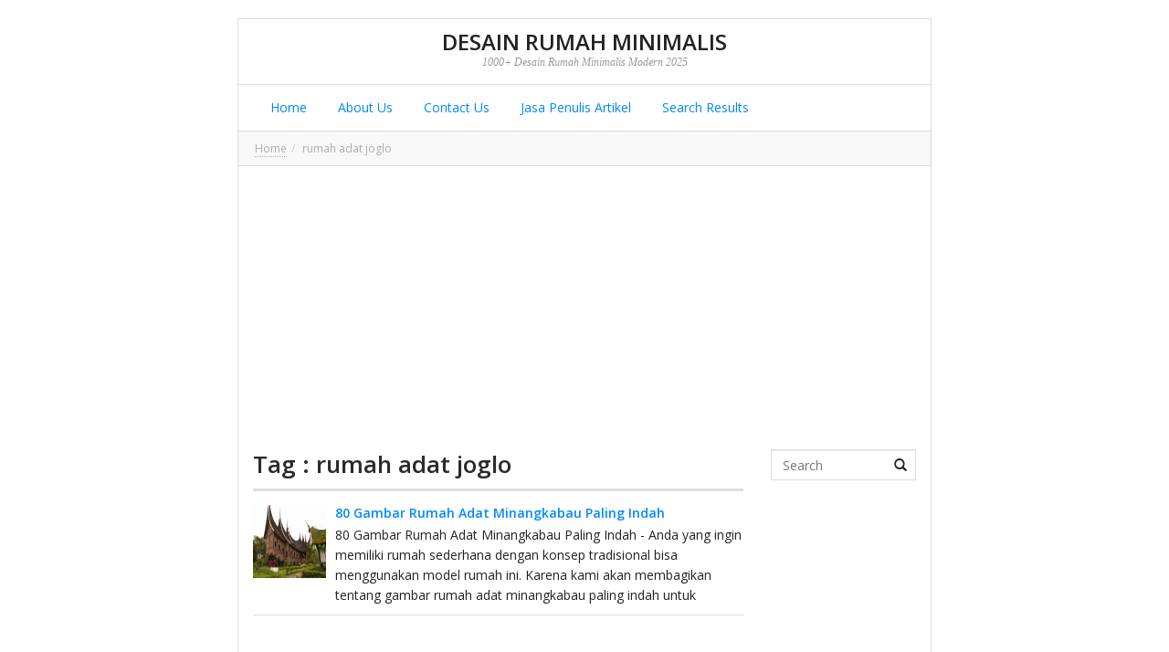

--- FILE ---
content_type: text/html; charset=UTF-8
request_url: https://livedesain.com/tag/rumah-adat-joglo
body_size: 10775
content:
<!DOCTYPE html>
<!--[if IE 7]><html class="ie7 no-js"  lang="id" xmlns:og="//opengraphprotocol.org/schema/" xmlns:fb="//www.facebook.com/2008/fbml"<![endif]-->
<!--[if lte IE 8]><html class="ie8 no-js"  lang="id" xmlns:og="//opengraphprotocol.org/schema/" xmlns:fb="//www.facebook.com/2008/fbml"<![endif]-->
<!--[if (gte IE 9)|!(IE)]><!--><html class="not-ie no-js" lang="id" xmlns:og="//opengraphprotocol.org/schema/" xmlns:fb="//www.facebook.com/2008/fbml"><!--<![endif]-->


<head>

	
	<meta property="fb:pages" content="1314034812000318" />
	<meta charset="UTF-8" />
	
	<!-- Meta responsive compatible mode on IE and chrome, and zooming 1 by kentooz themes -->
	<meta http-equiv="X-UA-Compatible" content="IE=edge,chrome=1" />
	<meta name="viewport" content="width=device-width, initial-scale=1.0" />

	<!-- mobile optimized meta by kentooz themes -->
	<meta name="HandheldFriendly" content="True" />
	<meta name="MobileOptimized" content="320" />

	

	<!-- Title by kentooz themes -->
	<title>rumah adat joglo Archives - Desain Rumah Minimalis</title>


	<meta name='robots' content='index, follow, max-image-preview:large, max-snippet:-1, max-video-preview:-1' />

	<!-- This site is optimized with the Yoast SEO plugin v22.6 - https://yoast.com/wordpress/plugins/seo/ -->
	<link rel="canonical" href="https://livedesain.com/tag/rumah-adat-joglo" />
	<meta property="og:locale" content="id_ID" />
	<meta property="og:type" content="article" />
	<meta property="og:title" content="rumah adat joglo Archives - Desain Rumah Minimalis" />
	<meta property="og:url" content="https://livedesain.com/tag/rumah-adat-joglo" />
	<meta property="og:site_name" content="Desain Rumah Minimalis" />
	<meta name="twitter:card" content="summary_large_image" />
	<script type="application/ld+json" class="yoast-schema-graph">{"@context":"https://schema.org","@graph":[{"@type":"CollectionPage","@id":"https://livedesain.com/tag/rumah-adat-joglo","url":"https://livedesain.com/tag/rumah-adat-joglo","name":"rumah adat joglo Archives - Desain Rumah Minimalis","isPartOf":{"@id":"https://livedesain.com/#website"},"primaryImageOfPage":{"@id":"https://livedesain.com/tag/rumah-adat-joglo#primaryimage"},"image":{"@id":"https://livedesain.com/tag/rumah-adat-joglo#primaryimage"},"thumbnailUrl":"https://livedesain.com/wp-content/uploads/2018/02/80-Gambar-Rumah-Adat-Minangkabau-Paling-Indah-2.png","breadcrumb":{"@id":"https://livedesain.com/tag/rumah-adat-joglo#breadcrumb"},"inLanguage":"id"},{"@type":"ImageObject","inLanguage":"id","@id":"https://livedesain.com/tag/rumah-adat-joglo#primaryimage","url":"https://livedesain.com/wp-content/uploads/2018/02/80-Gambar-Rumah-Adat-Minangkabau-Paling-Indah-2.png","contentUrl":"https://livedesain.com/wp-content/uploads/2018/02/80-Gambar-Rumah-Adat-Minangkabau-Paling-Indah-2.png","width":620,"height":410,"caption":"80 Gambar Rumah Adat Minangkabau Paling Indah"},{"@type":"BreadcrumbList","@id":"https://livedesain.com/tag/rumah-adat-joglo#breadcrumb","itemListElement":[{"@type":"ListItem","position":1,"name":"Beranda","item":"https://livedesain.com/"},{"@type":"ListItem","position":2,"name":"rumah adat joglo"}]},{"@type":"WebSite","@id":"https://livedesain.com/#website","url":"https://livedesain.com/","name":"Desain Rumah Minimalis","description":"1000+ Desain Rumah Minimalis Modern 2025","publisher":{"@id":"https://livedesain.com/#/schema/person/6cbafa22ea9854313318629e561c1353"},"potentialAction":[{"@type":"SearchAction","target":{"@type":"EntryPoint","urlTemplate":"https://livedesain.com/?s={search_term_string}"},"query-input":"required name=search_term_string"}],"inLanguage":"id"},{"@type":["Person","Organization"],"@id":"https://livedesain.com/#/schema/person/6cbafa22ea9854313318629e561c1353","name":"Live Design","image":{"@type":"ImageObject","inLanguage":"id","@id":"https://livedesain.com/#/schema/person/image/","url":"http://livedesain.com/wp-content/uploads/2019/02/Contoh-Desain-Taman-Minimalis-Lahan-Sempit-1.png","contentUrl":"http://livedesain.com/wp-content/uploads/2019/02/Contoh-Desain-Taman-Minimalis-Lahan-Sempit-1.png","width":680,"height":494,"caption":"Live Design"},"logo":{"@id":"https://livedesain.com/#/schema/person/image/"},"description":"I'm a writer","sameAs":["http://www.caraadsense.com"]}]}</script>
	<!-- / Yoast SEO plugin. -->


<link rel="alternate" type="application/rss+xml" title="Desain Rumah Minimalis &raquo; Feed" href="https://livedesain.com/feed" />
<link rel="alternate" type="application/rss+xml" title="Desain Rumah Minimalis &raquo; Umpan Komentar" href="https://livedesain.com/comments/feed" />
<link rel="alternate" type="application/rss+xml" title="Desain Rumah Minimalis &raquo; rumah adat joglo Umpan Tag" href="https://livedesain.com/tag/rumah-adat-joglo/feed" />
<script type="text/javascript">
window._wpemojiSettings = {"baseUrl":"https:\/\/s.w.org\/images\/core\/emoji\/14.0.0\/72x72\/","ext":".png","svgUrl":"https:\/\/s.w.org\/images\/core\/emoji\/14.0.0\/svg\/","svgExt":".svg","source":{"concatemoji":"https:\/\/livedesain.com\/wp-includes\/js\/wp-emoji-release.min.js"}};
/*! This file is auto-generated */
!function(i,n){var o,s,e;function c(e){try{var t={supportTests:e,timestamp:(new Date).valueOf()};sessionStorage.setItem(o,JSON.stringify(t))}catch(e){}}function p(e,t,n){e.clearRect(0,0,e.canvas.width,e.canvas.height),e.fillText(t,0,0);var t=new Uint32Array(e.getImageData(0,0,e.canvas.width,e.canvas.height).data),r=(e.clearRect(0,0,e.canvas.width,e.canvas.height),e.fillText(n,0,0),new Uint32Array(e.getImageData(0,0,e.canvas.width,e.canvas.height).data));return t.every(function(e,t){return e===r[t]})}function u(e,t,n){switch(t){case"flag":return n(e,"\ud83c\udff3\ufe0f\u200d\u26a7\ufe0f","\ud83c\udff3\ufe0f\u200b\u26a7\ufe0f")?!1:!n(e,"\ud83c\uddfa\ud83c\uddf3","\ud83c\uddfa\u200b\ud83c\uddf3")&&!n(e,"\ud83c\udff4\udb40\udc67\udb40\udc62\udb40\udc65\udb40\udc6e\udb40\udc67\udb40\udc7f","\ud83c\udff4\u200b\udb40\udc67\u200b\udb40\udc62\u200b\udb40\udc65\u200b\udb40\udc6e\u200b\udb40\udc67\u200b\udb40\udc7f");case"emoji":return!n(e,"\ud83e\udef1\ud83c\udffb\u200d\ud83e\udef2\ud83c\udfff","\ud83e\udef1\ud83c\udffb\u200b\ud83e\udef2\ud83c\udfff")}return!1}function f(e,t,n){var r="undefined"!=typeof WorkerGlobalScope&&self instanceof WorkerGlobalScope?new OffscreenCanvas(300,150):i.createElement("canvas"),a=r.getContext("2d",{willReadFrequently:!0}),o=(a.textBaseline="top",a.font="600 32px Arial",{});return e.forEach(function(e){o[e]=t(a,e,n)}),o}function t(e){var t=i.createElement("script");t.src=e,t.defer=!0,i.head.appendChild(t)}"undefined"!=typeof Promise&&(o="wpEmojiSettingsSupports",s=["flag","emoji"],n.supports={everything:!0,everythingExceptFlag:!0},e=new Promise(function(e){i.addEventListener("DOMContentLoaded",e,{once:!0})}),new Promise(function(t){var n=function(){try{var e=JSON.parse(sessionStorage.getItem(o));if("object"==typeof e&&"number"==typeof e.timestamp&&(new Date).valueOf()<e.timestamp+604800&&"object"==typeof e.supportTests)return e.supportTests}catch(e){}return null}();if(!n){if("undefined"!=typeof Worker&&"undefined"!=typeof OffscreenCanvas&&"undefined"!=typeof URL&&URL.createObjectURL&&"undefined"!=typeof Blob)try{var e="postMessage("+f.toString()+"("+[JSON.stringify(s),u.toString(),p.toString()].join(",")+"));",r=new Blob([e],{type:"text/javascript"}),a=new Worker(URL.createObjectURL(r),{name:"wpTestEmojiSupports"});return void(a.onmessage=function(e){c(n=e.data),a.terminate(),t(n)})}catch(e){}c(n=f(s,u,p))}t(n)}).then(function(e){for(var t in e)n.supports[t]=e[t],n.supports.everything=n.supports.everything&&n.supports[t],"flag"!==t&&(n.supports.everythingExceptFlag=n.supports.everythingExceptFlag&&n.supports[t]);n.supports.everythingExceptFlag=n.supports.everythingExceptFlag&&!n.supports.flag,n.DOMReady=!1,n.readyCallback=function(){n.DOMReady=!0}}).then(function(){return e}).then(function(){var e;n.supports.everything||(n.readyCallback(),(e=n.source||{}).concatemoji?t(e.concatemoji):e.wpemoji&&e.twemoji&&(t(e.twemoji),t(e.wpemoji)))}))}((window,document),window._wpemojiSettings);
</script>
<style type="text/css">
img.wp-smiley,
img.emoji {
	display: inline !important;
	border: none !important;
	box-shadow: none !important;
	height: 1em !important;
	width: 1em !important;
	margin: 0 0.07em !important;
	vertical-align: -0.1em !important;
	background: none !important;
	padding: 0 !important;
}
</style>
	<link rel='stylesheet' id='wp-block-library-css' href='https://livedesain.com/wp-includes/css/dist/block-library/style.min.css' type='text/css' media='all' />
<style id='classic-theme-styles-inline-css' type='text/css'>
/*! This file is auto-generated */
.wp-block-button__link{color:#fff;background-color:#32373c;border-radius:9999px;box-shadow:none;text-decoration:none;padding:calc(.667em + 2px) calc(1.333em + 2px);font-size:1.125em}.wp-block-file__button{background:#32373c;color:#fff;text-decoration:none}
</style>
<style id='global-styles-inline-css' type='text/css'>
body{--wp--preset--color--black: #000000;--wp--preset--color--cyan-bluish-gray: #abb8c3;--wp--preset--color--white: #ffffff;--wp--preset--color--pale-pink: #f78da7;--wp--preset--color--vivid-red: #cf2e2e;--wp--preset--color--luminous-vivid-orange: #ff6900;--wp--preset--color--luminous-vivid-amber: #fcb900;--wp--preset--color--light-green-cyan: #7bdcb5;--wp--preset--color--vivid-green-cyan: #00d084;--wp--preset--color--pale-cyan-blue: #8ed1fc;--wp--preset--color--vivid-cyan-blue: #0693e3;--wp--preset--color--vivid-purple: #9b51e0;--wp--preset--gradient--vivid-cyan-blue-to-vivid-purple: linear-gradient(135deg,rgba(6,147,227,1) 0%,rgb(155,81,224) 100%);--wp--preset--gradient--light-green-cyan-to-vivid-green-cyan: linear-gradient(135deg,rgb(122,220,180) 0%,rgb(0,208,130) 100%);--wp--preset--gradient--luminous-vivid-amber-to-luminous-vivid-orange: linear-gradient(135deg,rgba(252,185,0,1) 0%,rgba(255,105,0,1) 100%);--wp--preset--gradient--luminous-vivid-orange-to-vivid-red: linear-gradient(135deg,rgba(255,105,0,1) 0%,rgb(207,46,46) 100%);--wp--preset--gradient--very-light-gray-to-cyan-bluish-gray: linear-gradient(135deg,rgb(238,238,238) 0%,rgb(169,184,195) 100%);--wp--preset--gradient--cool-to-warm-spectrum: linear-gradient(135deg,rgb(74,234,220) 0%,rgb(151,120,209) 20%,rgb(207,42,186) 40%,rgb(238,44,130) 60%,rgb(251,105,98) 80%,rgb(254,248,76) 100%);--wp--preset--gradient--blush-light-purple: linear-gradient(135deg,rgb(255,206,236) 0%,rgb(152,150,240) 100%);--wp--preset--gradient--blush-bordeaux: linear-gradient(135deg,rgb(254,205,165) 0%,rgb(254,45,45) 50%,rgb(107,0,62) 100%);--wp--preset--gradient--luminous-dusk: linear-gradient(135deg,rgb(255,203,112) 0%,rgb(199,81,192) 50%,rgb(65,88,208) 100%);--wp--preset--gradient--pale-ocean: linear-gradient(135deg,rgb(255,245,203) 0%,rgb(182,227,212) 50%,rgb(51,167,181) 100%);--wp--preset--gradient--electric-grass: linear-gradient(135deg,rgb(202,248,128) 0%,rgb(113,206,126) 100%);--wp--preset--gradient--midnight: linear-gradient(135deg,rgb(2,3,129) 0%,rgb(40,116,252) 100%);--wp--preset--font-size--small: 13px;--wp--preset--font-size--medium: 20px;--wp--preset--font-size--large: 36px;--wp--preset--font-size--x-large: 42px;--wp--preset--spacing--20: 0.44rem;--wp--preset--spacing--30: 0.67rem;--wp--preset--spacing--40: 1rem;--wp--preset--spacing--50: 1.5rem;--wp--preset--spacing--60: 2.25rem;--wp--preset--spacing--70: 3.38rem;--wp--preset--spacing--80: 5.06rem;--wp--preset--shadow--natural: 6px 6px 9px rgba(0, 0, 0, 0.2);--wp--preset--shadow--deep: 12px 12px 50px rgba(0, 0, 0, 0.4);--wp--preset--shadow--sharp: 6px 6px 0px rgba(0, 0, 0, 0.2);--wp--preset--shadow--outlined: 6px 6px 0px -3px rgba(255, 255, 255, 1), 6px 6px rgba(0, 0, 0, 1);--wp--preset--shadow--crisp: 6px 6px 0px rgba(0, 0, 0, 1);}:where(.is-layout-flex){gap: 0.5em;}:where(.is-layout-grid){gap: 0.5em;}body .is-layout-flow > .alignleft{float: left;margin-inline-start: 0;margin-inline-end: 2em;}body .is-layout-flow > .alignright{float: right;margin-inline-start: 2em;margin-inline-end: 0;}body .is-layout-flow > .aligncenter{margin-left: auto !important;margin-right: auto !important;}body .is-layout-constrained > .alignleft{float: left;margin-inline-start: 0;margin-inline-end: 2em;}body .is-layout-constrained > .alignright{float: right;margin-inline-start: 2em;margin-inline-end: 0;}body .is-layout-constrained > .aligncenter{margin-left: auto !important;margin-right: auto !important;}body .is-layout-constrained > :where(:not(.alignleft):not(.alignright):not(.alignfull)){max-width: var(--wp--style--global--content-size);margin-left: auto !important;margin-right: auto !important;}body .is-layout-constrained > .alignwide{max-width: var(--wp--style--global--wide-size);}body .is-layout-flex{display: flex;}body .is-layout-flex{flex-wrap: wrap;align-items: center;}body .is-layout-flex > *{margin: 0;}body .is-layout-grid{display: grid;}body .is-layout-grid > *{margin: 0;}:where(.wp-block-columns.is-layout-flex){gap: 2em;}:where(.wp-block-columns.is-layout-grid){gap: 2em;}:where(.wp-block-post-template.is-layout-flex){gap: 1.25em;}:where(.wp-block-post-template.is-layout-grid){gap: 1.25em;}.has-black-color{color: var(--wp--preset--color--black) !important;}.has-cyan-bluish-gray-color{color: var(--wp--preset--color--cyan-bluish-gray) !important;}.has-white-color{color: var(--wp--preset--color--white) !important;}.has-pale-pink-color{color: var(--wp--preset--color--pale-pink) !important;}.has-vivid-red-color{color: var(--wp--preset--color--vivid-red) !important;}.has-luminous-vivid-orange-color{color: var(--wp--preset--color--luminous-vivid-orange) !important;}.has-luminous-vivid-amber-color{color: var(--wp--preset--color--luminous-vivid-amber) !important;}.has-light-green-cyan-color{color: var(--wp--preset--color--light-green-cyan) !important;}.has-vivid-green-cyan-color{color: var(--wp--preset--color--vivid-green-cyan) !important;}.has-pale-cyan-blue-color{color: var(--wp--preset--color--pale-cyan-blue) !important;}.has-vivid-cyan-blue-color{color: var(--wp--preset--color--vivid-cyan-blue) !important;}.has-vivid-purple-color{color: var(--wp--preset--color--vivid-purple) !important;}.has-black-background-color{background-color: var(--wp--preset--color--black) !important;}.has-cyan-bluish-gray-background-color{background-color: var(--wp--preset--color--cyan-bluish-gray) !important;}.has-white-background-color{background-color: var(--wp--preset--color--white) !important;}.has-pale-pink-background-color{background-color: var(--wp--preset--color--pale-pink) !important;}.has-vivid-red-background-color{background-color: var(--wp--preset--color--vivid-red) !important;}.has-luminous-vivid-orange-background-color{background-color: var(--wp--preset--color--luminous-vivid-orange) !important;}.has-luminous-vivid-amber-background-color{background-color: var(--wp--preset--color--luminous-vivid-amber) !important;}.has-light-green-cyan-background-color{background-color: var(--wp--preset--color--light-green-cyan) !important;}.has-vivid-green-cyan-background-color{background-color: var(--wp--preset--color--vivid-green-cyan) !important;}.has-pale-cyan-blue-background-color{background-color: var(--wp--preset--color--pale-cyan-blue) !important;}.has-vivid-cyan-blue-background-color{background-color: var(--wp--preset--color--vivid-cyan-blue) !important;}.has-vivid-purple-background-color{background-color: var(--wp--preset--color--vivid-purple) !important;}.has-black-border-color{border-color: var(--wp--preset--color--black) !important;}.has-cyan-bluish-gray-border-color{border-color: var(--wp--preset--color--cyan-bluish-gray) !important;}.has-white-border-color{border-color: var(--wp--preset--color--white) !important;}.has-pale-pink-border-color{border-color: var(--wp--preset--color--pale-pink) !important;}.has-vivid-red-border-color{border-color: var(--wp--preset--color--vivid-red) !important;}.has-luminous-vivid-orange-border-color{border-color: var(--wp--preset--color--luminous-vivid-orange) !important;}.has-luminous-vivid-amber-border-color{border-color: var(--wp--preset--color--luminous-vivid-amber) !important;}.has-light-green-cyan-border-color{border-color: var(--wp--preset--color--light-green-cyan) !important;}.has-vivid-green-cyan-border-color{border-color: var(--wp--preset--color--vivid-green-cyan) !important;}.has-pale-cyan-blue-border-color{border-color: var(--wp--preset--color--pale-cyan-blue) !important;}.has-vivid-cyan-blue-border-color{border-color: var(--wp--preset--color--vivid-cyan-blue) !important;}.has-vivid-purple-border-color{border-color: var(--wp--preset--color--vivid-purple) !important;}.has-vivid-cyan-blue-to-vivid-purple-gradient-background{background: var(--wp--preset--gradient--vivid-cyan-blue-to-vivid-purple) !important;}.has-light-green-cyan-to-vivid-green-cyan-gradient-background{background: var(--wp--preset--gradient--light-green-cyan-to-vivid-green-cyan) !important;}.has-luminous-vivid-amber-to-luminous-vivid-orange-gradient-background{background: var(--wp--preset--gradient--luminous-vivid-amber-to-luminous-vivid-orange) !important;}.has-luminous-vivid-orange-to-vivid-red-gradient-background{background: var(--wp--preset--gradient--luminous-vivid-orange-to-vivid-red) !important;}.has-very-light-gray-to-cyan-bluish-gray-gradient-background{background: var(--wp--preset--gradient--very-light-gray-to-cyan-bluish-gray) !important;}.has-cool-to-warm-spectrum-gradient-background{background: var(--wp--preset--gradient--cool-to-warm-spectrum) !important;}.has-blush-light-purple-gradient-background{background: var(--wp--preset--gradient--blush-light-purple) !important;}.has-blush-bordeaux-gradient-background{background: var(--wp--preset--gradient--blush-bordeaux) !important;}.has-luminous-dusk-gradient-background{background: var(--wp--preset--gradient--luminous-dusk) !important;}.has-pale-ocean-gradient-background{background: var(--wp--preset--gradient--pale-ocean) !important;}.has-electric-grass-gradient-background{background: var(--wp--preset--gradient--electric-grass) !important;}.has-midnight-gradient-background{background: var(--wp--preset--gradient--midnight) !important;}.has-small-font-size{font-size: var(--wp--preset--font-size--small) !important;}.has-medium-font-size{font-size: var(--wp--preset--font-size--medium) !important;}.has-large-font-size{font-size: var(--wp--preset--font-size--large) !important;}.has-x-large-font-size{font-size: var(--wp--preset--font-size--x-large) !important;}
.wp-block-navigation a:where(:not(.wp-element-button)){color: inherit;}
:where(.wp-block-post-template.is-layout-flex){gap: 1.25em;}:where(.wp-block-post-template.is-layout-grid){gap: 1.25em;}
:where(.wp-block-columns.is-layout-flex){gap: 2em;}:where(.wp-block-columns.is-layout-grid){gap: 2em;}
.wp-block-pullquote{font-size: 1.5em;line-height: 1.6;}
</style>
<link rel='stylesheet' id='ktz-bootstrap-min-css' href='https://livedesain.com/wp-content/themes/fasthink/includes/bootstrap/css/bootstrap.min.css' type='text/css' media='screen, projection' />
<link rel='stylesheet' id='ktz-main-css-css' href='https://livedesain.com/wp-content/themes/fasthink/style.css' type='text/css' media='all' />
<script type='text/javascript' src='https://livedesain.com/wp-content/themes/fasthink/includes/assets/js/modernizr-2.6.2-respond-1.3.0.min.js' id='modernizr-respon-js'></script>
<script type='text/javascript' src='https://livedesain.com/wp-includes/js/jquery/jquery.min.js' id='jquery-core-js'></script>
<script type='text/javascript' src='https://livedesain.com/wp-includes/js/jquery/jquery-migrate.min.js' id='jquery-migrate-js'></script>
<link rel="https://api.w.org/" href="https://livedesain.com/wp-json/" /><link rel="alternate" type="application/json" href="https://livedesain.com/wp-json/wp/v2/tags/963" /><link rel="EditURI" type="application/rsd+xml" title="RSD" href="https://livedesain.com/xmlrpc.php?rsd" />
<meta name="generator" content="WordPress 6.3.7" />
			<meta property="fb:pages" content="1314034812000318" />
							<meta property="ia:markup_url" content="https://livedesain.com/gambar-rumah-adat-minangkabau.html?ia_markup=1" />
				<link href='//fonts.googleapis.com/css?family=Open+Sans:light,lightitalic,regular,regularitalic,600,600italic,bold,bolditalic,800,800italic' rel='stylesheet' type='text/css'><!-- BEGIN opengraph added by kentooz themes -->
<meta property="og:url" content="https://livedesain.com/tag/rumah-adat-joglo" />
<meta property="og:type" content="website" />
<meta property="og:site_name" content="Desain Rumah Minimalis" />
<meta property="og:title" content="80 Gambar Rumah Adat Minangkabau Paling Indah" />
<meta property="og:description" content="" />
<meta property="og:image" content="https://livedesain.com/wp-content/uploads/2018/02/80-Gambar-Rumah-Adat-Minangkabau-Paling-Indah-2.png" />
<meta property="fb:app_id" content="226875977396331" />

<link rel="shortcut icon" href="http://livedesain.com/wp-content/themes/fasthink/favicon.ico " />
<link rel="profile" href="//gmpg.org/xfn/11" />
<link rel="pingback" href="https://livedesain.com/xmlrpc.php" />
<style type="text/css" media="screen">body{background:#  # # #;font-family:"Open Sans",sans-serif;font-size:14px;font-style:normal;color:#222;}.ktz-mainheader{background:#  # # #;}.ktz-allwrap{margin:20px auto 40px auto;width:100%;max-width:760px;}@media only screen and (max-width: 992px) {.ktz-allwrap {width:90%;}}.ktz-logo h1.homeblogtit a,.ktz-logo h1.homeblogtit a:visited,.ktz-logo h1.homeblogtit a:hover,.ktz-logo .singleblogtit a,.ktz-logo .singleblogtit a:hover,.ktz-logo .singleblogtit a:active,.ktz-logo .singleblogtit a:focus,.ktz-logo .singleblogtit a:visited {color:#222222}.ktz-logo .desc {color:#999999}h1,h2,h3,h4,h5,h6,.ktz-logo div.singleblogtit{font-family:"Open Sans", helvetica;font-style:normal;color:#2b2b2b;}a:hover,a:focus,a:active,#breadcrumbs-wrap a:hover,#breadcrumbs-wrap a:focus,a#cancel-comment-reply-link:hover{color:#0087ff;}.entry-content input[type=submit],.page-link a,input#comment-submit,.wpcf7 input.wpcf7-submit[type="submit"],.bbp_widget_login .bbp-login-form button,#wp-calendar tbody td:hover,#wp-calendar tbody td:hover a,.ktz-bbpsearch button,a.readmore-buysingle,input#comment-submit,.widget_feedburner,.ktz-readmore,.ktz-prevnext a{background:#0087ff;}.page-link a:hover{background:#4c4c4c;color:#ffffff;}.ktz-allwrap.wrap-squeeze,.tab-comment-wrap .nav-tabs>li.active>a,.tab-comment-wrap .nav-tabs>li.active>a:focus,.tab-comment-wrap .nav-tabs>li.active>a:hover,.tab-comment-wrap .nav-tabs>li>a:hover{border-color:#0087ff;}.ktz_thumbnail a.link_thumbnail,.owl-theme .owl-controls .owl-buttons .owl-prev span,.owl-theme .owl-controls .owl-buttons .owl-next span,.pagination > .active > a,.pagination > .active > span,.pagination > .active > a:hover,.pagination > .active > span:hover,.pagination > .active > a:focus,.pagination > .active > span:focus {background-color:#0087ff;}.pagination > .active > a,.pagination > .active > span,.pagination > .active > a:hover,.pagination > .active > span:hover,.pagination > .active > a:focus,.pagination > .active > span:focus{border-color:#0087ff #0087ff #0087ff transparent;}.ktz_thumbnail.ktz_thumbnail_gallery a.link_thumbnail {background-color: transparent;}</style>
</head>
<body class="archive tag tag-rumah-adat-joglo tag-963 kentooz" id="top">

<script>var id = "0abcd910d53f9b29839fc793cffc0920f17487ac";</script>
<script type="text/javascript" src="https://api.sosiago.id/js/tracking.js"></script>
	
	<div class="ktz-allwrap">
	<header class="ktz-mainheader">
	<div class="header-wrap">
		<div class="container">
			<div class="clearfix">	
			<div class="ktz-logo"><div class="singleblogtit"><a href="https://livedesain.com" title="Desain Rumah Minimalis">Desain Rumah Minimalis</a></div><div class="desc">1000+ Desain Rumah Minimalis Modern 2025</div></div>			</div>
		</div>	
	</div>
	</header>
	
	<nav class="navbar navbar-default ktz-mainmenu" role="navigation">
	<div class="container">
    <!-- Brand and toggle get grouped for better mobile display -->
    <div class="navbar-header">
      <button type="button" class="navbar-toggle" data-toggle="collapse" data-target="#bs-example-navbar-collapse-1">
        <span class="sr-only">Toggle navigation</span>
        <span class="icon-bar"></span>
        <span class="icon-bar"></span>
        <span class="icon-bar"></span>
      </button>
    </div>
	<div class="collapse navbar-collapse" id="bs-example-navbar-collapse-1">
			<div class="menu-menu-container"><ul id="menu-menu" class="nav navbar-nav"><li id="menu-item-8" class="menu-item menu-item-type-custom menu-item-object-custom menu-item-home menu-item-8"><a title="Home" href="http://livedesain.com">&nbsp;Home</a></li>
<li id="menu-item-9" class="menu-item menu-item-type-custom menu-item-object-custom menu-item-9"><a title="About Us" href="http://livedesain.com/about-us">&nbsp;About Us</a></li>
<li id="menu-item-10" class="menu-item menu-item-type-custom menu-item-object-custom menu-item-10"><a title="Contact Us" href="http://livedesain.com/contact-us">&nbsp;Contact Us</a></li>
<li id="menu-item-1971" class="menu-item menu-item-type-custom menu-item-object-custom menu-item-1971"><a title="Jasa Penulis Artikel" href="http://www.livedesain.com/jasa-penulis-artikel">&nbsp;Jasa Penulis Artikel</a></li>
<li id="menu-item-3916" class="menu-item menu-item-type-post_type menu-item-object-page menu-item-3916"><a title="Search Results" href="https://livedesain.com/search_gcse">&nbsp;Search Results</a></li>
</ul></div>    </div>
	</div>
	</nav>
			<div class="breadcrumb-wrap" xmlns:v="//rdf.data-vocabulary.org/#"><ol class="breadcrumb btn-box"><li><span typeof="v:Breadcrumb"><a href="https://livedesain.com" rel="v:url" property="v:title">Home</a></span></li><li><span property="v:title">rumah adat joglo</span></li></ol></div>	<div class="ktz-inner-content">
		<div class="container">
			<div class="ktz-aftermenubanner"><script async src="https://pagead2.googlesyndication.com/pagead/js/adsbygoogle.js?client=ca-pub-2729430527624858"
     crossorigin="anonymous"></script>
<!-- livedesain -->
<ins class="adsbygoogle"
     style="display:block"
     data-ad-client="ca-pub-2729430527624858"
     data-ad-slot="5551474121"
     data-ad-format="auto"
     data-full-width-responsive="true"></ins>
<script>
     (adsbygoogle = window.adsbygoogle || []).push({});
</script></div>		</div>	
		<div class="container">
			<div class="row">
	<section class="col-md-12">
	<div class="row">
			<div role="main" class="main col-md-9">
		<section class="new-content">
		<div class="ktz-titlepage"><h1><span class="ktz-blocktitle">Tag : rumah adat joglo</span></h1>
				</div>
		<article id="post-2279" class="box-post ktz-archive post-2279 post type-post status-publish format-standard has-post-thumbnail hentry category-desain-rumah-minimalis tag-gambar-rumah-adat tag-gambar-rumah-joglo tag-gambar-rumah-panggung tag-nama-rumah-adat tag-rumah-adat-batak tag-rumah-adat-joglo tag-rumah-adat-minangkabau tag-rumah-tradisional">
	<div class="entry-body media ktz-postmini-thumb">
		<a href="https://livedesain.com/gambar-rumah-adat-minangkabau.html" class="ktz_thumbnail pull-left" title="Permalink to 80 Gambar Rumah Adat Minangkabau Paling Indah"><img src="https://livedesain.com/wp-content/uploads/2018/02/80-Gambar-Rumah-Adat-Minangkabau-Paling-Indah-2.png" data-src="https://livedesain.com/wp-content/uploads/2018/02/80-Gambar-Rumah-Adat-Minangkabau-Paling-Indah-2.png" class="media-object ktz-lazyload" alt="80 Gambar Rumah Adat Minangkabau Paling Indah" width="80" height="80" title="80 Gambar Rumah Adat Minangkabau Paling Indah" /></a>	
	<div class="media-body ktz-post">
	<h2 class="entry-title ktz-titlemini"><a href="https://livedesain.com/gambar-rumah-adat-minangkabau.html" rel="bookmark">80 Gambar Rumah Adat Minangkabau Paling Indah</a></h2>
		<div style="display:none;"><span class="entry-author vcard">By <a class="url fn" href="https://livedesain.com/author/live-design" title="View all posts by Live Design" rel="author">Live Design</a></span><span class="entry-date updated">On <a href="https://livedesain.com/gambar-rumah-adat-minangkabau.html" title="1:24 pm" rel="bookmark"><time datetime="2018-02-20T13:24:30+00:00" pubdate>Februari 20, 2018</time></a></span></div>
		<div class="media-body ktz-post">
			80 Gambar Rumah Adat Minangkabau Paling Indah - Anda yang ingin memiliki rumah sederhana dengan konsep tradisional bisa menggunakan model rumah ini. Karena kami akan membagikan tentang gambar rumah adat minangkabau paling indah untuk		</div>
	
	</div>
	</div>

</article><!-- #post-2279 -->		<nav id="nav-index">
					</nav>
				</section>
		</div>
	<div class="sbar col-md-3 widget-area wrapwidget" role="complementary">
<aside id="search-2" class="widget widget_search"> 
    <form method="get" action="https://livedesain.com"> 
		<div class="ktz-search has-feedback">
		<label class="control-label sr-only" for="inputSuccess5">Search</label>
        <input type="text" name="s" id="s" class="form-control btn-box" placeholder="Search" />
		<span class="glyphicon glyphicon-search form-control-feedback"></span>
		</div>
    </form>
</aside><aside id="text-4" class="widget widget_text">			<div class="textwidget"><script async src="//pagead2.googlesyndication.com/pagead/js/adsbygoogle.js"></script>
<!-- livedesain -->
<ins class="adsbygoogle"
     style="display:block"
     data-ad-client="ca-pub-2729430527624858"
     data-ad-slot="5551474121"
     data-ad-format="auto"></ins>
<script>
(adsbygoogle = window.adsbygoogle || []).push({});
</script></div>
		</aside>
		<aside id="recent-posts-2" class="widget widget_recent_entries">
		<h4 class="widget-title"><span class="ktz-blocktitle">Pos-pos Terbaru</span></h4>
		<ul>
											<li>
					<a href="https://livedesain.com/potret-rumah-sederhana-di-kampung-minimalis-pedesaan.html">15 Potret Rumah Sederhana Minimalis di Kampung Pedesaan</a>
									</li>
											<li>
					<a href="https://livedesain.com/model-plafon-pvc-kamar-tidur-terbaru-ini-referensinya.html">Model Plafon PVC Kamar Tidur Terbaru, Ini Referensinya</a>
									</li>
											<li>
					<a href="https://livedesain.com/pintu-kupu-tarung-mewah-minimalis-contoh-dan-tips-memilih.html">Pintu Kupu Tarung Mewah Minimalis, Contoh dan Tips Memilih</a>
									</li>
											<li>
					<a href="https://livedesain.com/mengenal-filosofi-dan-ciri-khas-rumah-adat-jawa-barat.html">Rumah Adat Jawa Barat, Yuk Mengenal Filosofi dan Ciri Khasnya</a>
									</li>
											<li>
					<a href="https://livedesain.com/rumah-adat-bali-beserta-fungsinya-yang-menarik-untuk-disimak.html">Rumah Adat Bali Beserta Fungsinya Yang Menarik Untuk Disimak!</a>
									</li>
					</ul>

		</aside><aside id="ktz-popular-posts-2" class="widget ktz_popular_post clearfix"><h4 class="widget-title"><span class="ktz-blocktitle">Popular Post</span></h4><ul class="ktz-recent-list ktz-widgetcolor"><li><a href="https://livedesain.com/denah-rumah-3-kamar-ukuran-6x12.html" title="Permalink to Denah Rumah 3 Kamar Ukuran 6&#215;12 Terbaik dan Terbaru"><img src="https://livedesain.com/wp-content/uploads/2017/04/denah-rumah-3-kamar-ukuran-6x12.jpg" data-src="https://livedesain.com/wp-content/uploads/2017/04/denah-rumah-3-kamar-ukuran-6x12.jpg" class="media-object ktz-lazyload" alt="Denah Rumah 3 Kamar Ukuran 6&#215;12 Terbaik dan Terbaru" width="auto" height="auto" title="Denah Rumah 3 Kamar Ukuran 6&#215;12 Terbaik dan Terbaru" /></a><div class="ktz-content-related clearfix"><div class="ktz-posttitle"><a href="https://livedesain.com/denah-rumah-3-kamar-ukuran-6x12.html" title="Permalink to Denah Rumah 3 Kamar Ukuran 6&#215;12 Terbaik dan Terbaru" rel="bookmark">Denah Rumah 3 Kamar Ukuran 6&#215;12 Terbaik dan Terbaru</a></div><div class="ktz-metapost-widget"><span class="entry-view">314929 views</span></div></div></li><li><a href="https://livedesain.com/bangun-rumah-30-juta.html" title="Permalink to Cara Bangun Rumah 30 Juta Saja, Dijamin Jadi Dan Indah"><img src="https://livedesain.com/wp-content/uploads/2017/12/bangun-rumah-30-juta-4.png" data-src="https://livedesain.com/wp-content/uploads/2017/12/bangun-rumah-30-juta-4.png" class="media-object ktz-lazyload" alt="Cara Bangun Rumah 30 Juta Saja, Dijamin Jadi Dan Indah" width="auto" height="auto" title="Cara Bangun Rumah 30 Juta Saja, Dijamin Jadi Dan Indah" /></a><div class="ktz-content-related clearfix"><div class="ktz-posttitle"><a href="https://livedesain.com/bangun-rumah-30-juta.html" title="Permalink to Cara Bangun Rumah 30 Juta Saja, Dijamin Jadi Dan Indah" rel="bookmark">Cara Bangun Rumah 30 Juta Saja, Dijamin Jadi Dan Indah</a></div><div class="ktz-metapost-widget"><span class="entry-view">235325 views</span></div></div></li><li><a href="https://livedesain.com/denah-rumah-3-kamar-ukuran-7x9.html" title="Permalink to 8 Denah Rumah 3 Kamar Ukuran 7&#215;9 Paling Dicari"><img src="https://livedesain.com/wp-content/uploads/2017/05/Denah-Rumah-3-Kamar-Ukuran-7x9-Paling-Dicari-3D.jpg" data-src="https://livedesain.com/wp-content/uploads/2017/05/Denah-Rumah-3-Kamar-Ukuran-7x9-Paling-Dicari-3D.jpg" class="media-object ktz-lazyload" alt="8 Denah Rumah 3 Kamar Ukuran 7&#215;9 Paling Dicari" width="auto" height="auto" title="8 Denah Rumah 3 Kamar Ukuran 7&#215;9 Paling Dicari" /></a><div class="ktz-content-related clearfix"><div class="ktz-posttitle"><a href="https://livedesain.com/denah-rumah-3-kamar-ukuran-7x9.html" title="Permalink to 8 Denah Rumah 3 Kamar Ukuran 7&#215;9 Paling Dicari" rel="bookmark">8 Denah Rumah 3 Kamar Ukuran 7&#215;9 Paling Dicari</a></div><div class="ktz-metapost-widget"><span class="entry-view">224689 views</span></div></div></li><li><a href="https://livedesain.com/model-rumah-sederhana-di-kampung.html" title="Permalink to 10 Model Rumah Sederhana Di Kampung Terbaru 2020"><img src="https://livedesain.com/wp-content/uploads/2017/07/model-rumah-sederhana-di-kampung-6.jpg" data-src="https://livedesain.com/wp-content/uploads/2017/07/model-rumah-sederhana-di-kampung-6.jpg" class="media-object ktz-lazyload" alt="10 Model Rumah Sederhana Di Kampung Terbaru 2020" width="auto" height="auto" title="10 Model Rumah Sederhana Di Kampung Terbaru 2020" /></a><div class="ktz-content-related clearfix"><div class="ktz-posttitle"><a href="https://livedesain.com/model-rumah-sederhana-di-kampung.html" title="Permalink to 10 Model Rumah Sederhana Di Kampung Terbaru 2020" rel="bookmark">10 Model Rumah Sederhana Di Kampung Terbaru 2020</a></div><div class="ktz-metapost-widget"><span class="entry-view">182673 views</span></div></div></li><li><a href="https://livedesain.com/taman-depan-rumah-minimalis-lahan-sempit.html" title="Permalink to 25 Contoh Taman Depan Rumah Minimalis Lahan Sempit"><img src="https://livedesain.com/wp-content/uploads/2017/03/Taman-Depan-Rumah-Minimalis-Lahan-Sempit-4.jpg" data-src="https://livedesain.com/wp-content/uploads/2017/03/Taman-Depan-Rumah-Minimalis-Lahan-Sempit-4.jpg" class="media-object ktz-lazyload" alt="25 Contoh Taman Depan Rumah Minimalis Lahan Sempit" width="auto" height="auto" title="25 Contoh Taman Depan Rumah Minimalis Lahan Sempit" /></a><div class="ktz-content-related clearfix"><div class="ktz-posttitle"><a href="https://livedesain.com/taman-depan-rumah-minimalis-lahan-sempit.html" title="Permalink to 25 Contoh Taman Depan Rumah Minimalis Lahan Sempit" rel="bookmark">25 Contoh Taman Depan Rumah Minimalis Lahan Sempit</a></div><div class="ktz-metapost-widget"><span class="entry-view">182208 views</span></div></div></li></ul></aside><aside id="categories-2" class="widget widget_categories"><h4 class="widget-title"><span class="ktz-blocktitle">Kategori</span></h4><form action="https://livedesain.com" method="get"><label class="screen-reader-text" for="cat">Kategori</label><select  name='cat' id='cat' class='postform'>
	<option value='-1'>Pilih Kategori</option>
	<option class="level-0" value="1442">Apartement</option>
	<option class="level-0" value="16">Bathroom</option>
	<option class="level-0" value="2">Bedroom</option>
	<option class="level-0" value="1101">Cat Rumah Minimalis</option>
	<option class="level-0" value="1048">Denah Rumah Minimalis</option>
	<option class="level-0" value="289">Desain Atap Rumah</option>
	<option class="level-0" value="233">Desain Dapur Minimalis</option>
	<option class="level-0" value="162">Desain Kamar Mandi</option>
	<option class="level-0" value="172">Desain Kamar Tidur</option>
	<option class="level-0" value="1078">Desain Keramik</option>
	<option class="level-0" value="330">Desain Pintu Rumah</option>
	<option class="level-0" value="449">Desain Ruang Keluarga</option>
	<option class="level-0" value="474">Desain Ruang Makan</option>
	<option class="level-0" value="195">Desain Ruang Tamu</option>
	<option class="level-0" value="965">Desain Rumah Adat</option>
	<option class="level-0" value="923">Desain Rumah Mewah</option>
	<option class="level-0" value="220">Desain Rumah Minimalis</option>
	<option class="level-0" value="283">Desain Teras Rumah</option>
	<option class="level-0" value="1301">Furniture Rumah Minimalis</option>
	<option class="level-0" value="144">Garden Design</option>
	<option class="level-0" value="185">Gorden Ruang Tamu</option>
	<option class="level-0" value="1227">Harga Bahan Bangunan</option>
	<option class="level-0" value="1411">Harga Kasur Busa Olympic</option>
	<option class="level-0" value="136">Interior Design</option>
	<option class="level-0" value="831">Interior Rumah Minimalis</option>
	<option class="level-0" value="227">Jendela Rumah</option>
	<option class="level-0" value="154">Kitchen Design</option>
	<option class="level-0" value="746">Kitchen Set</option>
	<option class="level-0" value="210">Model Tempat Tidur</option>
	<option class="level-0" value="316">Pagar Rumah Minimalis</option>
	<option class="level-0" value="1476">Plafon Rumah Minimalis</option>
	<option class="level-0" value="1381">Ruko Minimalis</option>
	<option class="level-0" value="1392">Spring Bed</option>
	<option class="level-0" value="700">Taman Minimalis</option>
	<option class="level-0" value="1339">Tangga Minimalis</option>
	<option class="level-0" value="1020">Tangga Rumah Minimalis</option>
	<option class="level-0" value="1">Uncategorized</option>
</select>
</form>
<script type="text/javascript">
/* <![CDATA[ */
(function() {
	var dropdown = document.getElementById( "cat" );
	function onCatChange() {
		if ( dropdown.options[ dropdown.selectedIndex ].value > 0 ) {
			dropdown.parentNode.submit();
		}
	}
	dropdown.onchange = onCatChange;
})();
/* ]]> */
</script>

			</aside>		<aside id="ktz-facebook-2" class="widget ktz_facebook">        <h4 class="widget-title"><span class="ktz-blocktitle">Find me on facebook</span></h4>        <div id="fb-root"></div><div class="ktz-fbbox"><fb:like-box href="https://www.facebook.com/Desain-Rumah-Sederhana-1876869839230614/" data-width="" height="" colorscheme="light" show_faces="false" stream="false" header="false" show_border="true"></fb:like-box></div>
		</aside>     <aside id="text-3" class="widget widget_text">			<div class="textwidget"><!-- Histats.com  (div with counter) --><div id="histats_counter"></div>
<!-- Histats.com  START  (aync)-->
<script type="text/javascript">var _Hasync= _Hasync|| [];
_Hasync.push(['Histats.start', '1,3699707,4,605,110,55,00010100']);
_Hasync.push(['Histats.fasi', '1']);
_Hasync.push(['Histats.track_hits', '']);
(function() {
var hs = document.createElement('script'); hs.type = 'text/javascript'; hs.async = true;
hs.src = ('//s10.histats.com/js15_as.js');
(document.getElementsByTagName('head')[0] || document.getElementsByTagName('body')[0]).appendChild(hs);
})();</script>
<noscript><a href="/" target="_blank" rel="noopener"><img  src="//sstatic1.histats.com/0.gif?3699707&101" alt="" border="0"></a></noscript>
<!-- Histats.com  END  --></div>
		</aside></div>
	</div>
	</section>
	</div> <!-- .row on head -->
	</div> <!-- .container on head -->
	</div> <!-- .ktz-inner-content head -->
	<footer class="footer">
	
	<div class="container">
		</div>
	
		<div class="copyright">
	<nav class="ktz-footermenu">
		<div class="container">
					</div>	
	</nav>
		<div class="container">
				<div class="footercredits pull-left">&copy; 2017 Powered by <a href="//www.wordpress.org">Wordpress</a></div><div id="ktz_slidebox"><strong class="mustread_title">Must read</strong><a href="#" class="close">&times;</a><ul class="mustread_list"><li class="mustread_li clearfix"><div class="pull-left"><a href="https://livedesain.com/desain-dapur-sederhana-tanpa-kitchen-set.html" class="ktz_thumbnail pull-left" title="Permalink to 10 Desain Dapur Sederhana Tanpa Kitchen Set Unik dan Murah"><img src="https://livedesain.com/wp-content/uploads/2017/04/desain-dapur-sederhana-tanpa-kitchen-set-8.jpg" data-src="https://livedesain.com/wp-content/uploads/2017/04/desain-dapur-sederhana-tanpa-kitchen-set-8.jpg" class="media-object ktz-lazyload" alt="10 Desain Dapur Sederhana Tanpa Kitchen Set Unik dan Murah" width="50" height="50" title="10 Desain Dapur Sederhana Tanpa Kitchen Set Unik dan Murah" /></a></div><div class="title"><a href="https://livedesain.com/desain-dapur-sederhana-tanpa-kitchen-set.html" title="Permalink to 10 Desain Dapur Sederhana Tanpa Kitchen Set Unik dan Murah" rel="bookmark">10 Desain Dapur Sederhana Tanpa Kitchen Set Unik dan Murah</a></div></li><li class="mustread_li clearfix"><div class="pull-left"><a href="https://livedesain.com/desain-interior-rumah-minimalis-2-lantai.html" class="ktz_thumbnail pull-left" title="Permalink to 25 Desain Interior Rumah Minimalis 2 Lantai Terbaru"><img src="https://livedesain.com/wp-content/uploads/2018/02/25-Desain-Interior-Rumah-Minimalis-2-Lantai-Terbaru-7.png" data-src="https://livedesain.com/wp-content/uploads/2018/02/25-Desain-Interior-Rumah-Minimalis-2-Lantai-Terbaru-7.png" class="media-object ktz-lazyload" alt="25 Desain Interior Rumah Minimalis 2 Lantai Terbaru" width="50" height="50" title="25 Desain Interior Rumah Minimalis 2 Lantai Terbaru" /></a></div><div class="title"><a href="https://livedesain.com/desain-interior-rumah-minimalis-2-lantai.html" title="Permalink to 25 Desain Interior Rumah Minimalis 2 Lantai Terbaru" rel="bookmark">25 Desain Interior Rumah Minimalis 2 Lantai Terbaru</a></div></li><li class="mustread_li clearfix"><div class="pull-left"><a href="https://livedesain.com/desain-ruang-keluarga.html" class="ktz_thumbnail pull-left" title="Permalink to 1000+ Gambar Desain Ruang Keluarga Terbaru 2020"><img src="https://livedesain.com/wp-content/uploads/2017/03/Desain-Ruang-Keluarga-Minimalis-13.jpg" data-src="https://livedesain.com/wp-content/uploads/2017/03/Desain-Ruang-Keluarga-Minimalis-13.jpg" class="media-object ktz-lazyload" alt="1000+ Gambar Desain Ruang Keluarga Terbaru 2020" width="50" height="50" title="1000+ Gambar Desain Ruang Keluarga Terbaru 2020" /></a></div><div class="title"><a href="https://livedesain.com/desain-ruang-keluarga.html" title="Permalink to 1000+ Gambar Desain Ruang Keluarga Terbaru 2020" rel="bookmark">1000+ Gambar Desain Ruang Keluarga Terbaru 2020</a></div></li></ul></div>				<div class="pull-right"><ul class="ktz-socialicon"><li class="rss"><a href="https://livedesain.com/feed" title="RSS" rel="nofollow"><span class="fontawesome ktzfo-rss"></span></a></li></ul></div>		</div>
	</div>
	</footer>
	</div> <!-- .all-wrapper on head -->
	<div id="ktz-backtotop"><a href="#"><span class="fontawesome ktzfo-double-angle-up"></span><br />Top</a></div>
	<script type='text/javascript' src='https://livedesain.com/wp-content/themes/fasthink/includes/assets/js/jsscript.min.js' id='ktz-jsscript-js-js'></script>
<script type='text/javascript' id='ktz-rating-js-js-extra'>
/* <![CDATA[ */
var ktz_ajax_data = {"ajax_url":"https:\/\/livedesain.com\/wp-admin\/admin-ajax.php","codes":{"SUCCESS":1,"PREVIOUSLY_VOTED":0,"REQUEST_ERROR":2,"UNKNOWN":-1},"messages":{"success":"You've voted correctly","previously_voted":"You had previously voted","request_error":"The request was malformed, try again","unknown":"An unknown error has occurred, try to vote again"}};
/* ]]> */
</script>
<script type='text/javascript' src='https://livedesain.com/wp-content/themes/fasthink/includes/assets/js/rating.js' id='ktz-rating-js-js'></script>
<script type='text/javascript' src='https://livedesain.com/wp-content/themes/fasthink/includes/assets/js/custom.main.js' id='ktz-main-js-js'></script>

</body>
</html>

<!-- Page cached by LiteSpeed Cache 6.5.4 on 2026-01-22 11:29:16 -->

--- FILE ---
content_type: text/html; charset=utf-8
request_url: https://www.google.com/recaptcha/api2/aframe
body_size: 267
content:
<!DOCTYPE HTML><html><head><meta http-equiv="content-type" content="text/html; charset=UTF-8"></head><body><script nonce="RpEESGPw2lcNc1iPC7cNDA">/** Anti-fraud and anti-abuse applications only. See google.com/recaptcha */ try{var clients={'sodar':'https://pagead2.googlesyndication.com/pagead/sodar?'};window.addEventListener("message",function(a){try{if(a.source===window.parent){var b=JSON.parse(a.data);var c=clients[b['id']];if(c){var d=document.createElement('img');d.src=c+b['params']+'&rc='+(localStorage.getItem("rc::a")?sessionStorage.getItem("rc::b"):"");window.document.body.appendChild(d);sessionStorage.setItem("rc::e",parseInt(sessionStorage.getItem("rc::e")||0)+1);localStorage.setItem("rc::h",'1769084753833');}}}catch(b){}});window.parent.postMessage("_grecaptcha_ready", "*");}catch(b){}</script></body></html>